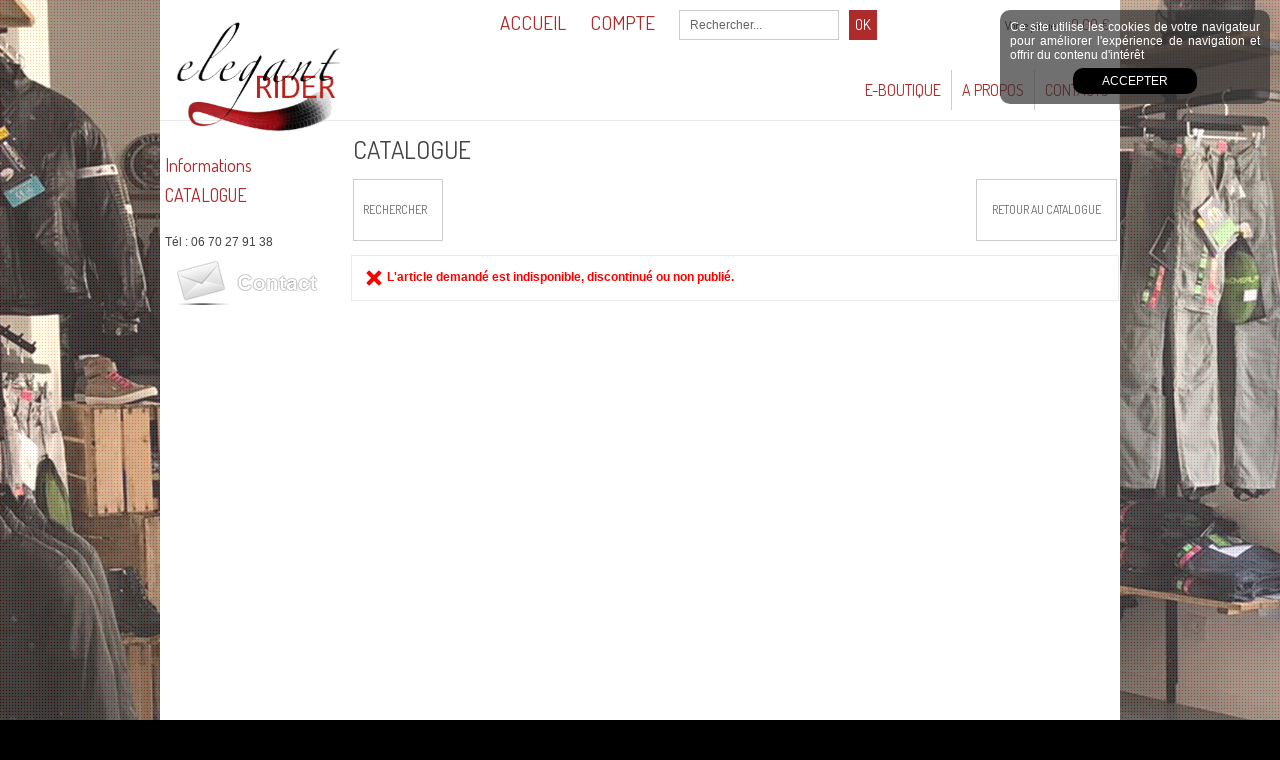

--- FILE ---
content_type: text/html
request_url: https://www.elegantrider.fr/hyraw-debardeur-purple-reign-c6x39799099
body_size: 7139
content:
<!DOCTYPE html>
<html>
<head>
<meta name="generator" content="Oxatis (www.oxatis.com)" />
<meta http-equiv="Content-Type" content="text/html; charset=ISO-8859-1" />
<meta http-equiv="Content-Language" content="fr" />
<title>Catalogue</title>
<meta name="description" content="Elegant rider est la premi&#232;re boutique en Haute-Savoie, et dans la r&#233;gion, d&#233;di&#233;e &#224; l&#8217;&#233;quipement moto pour femme. vetements style biker et t&#234;te de mort
" />
<meta name="keywords" content="motorcycle clothes, equipement et vetement moto pour femme Haute-Savoie vetements style biker et t&#234;te de mort pantalon legging blouson chaussures bottes moto d&#233;p&#244;t vente occasions" />
<meta name="robots" content="index, follow, all" />
<meta http-equiv="Pragma" content="no-cache" />
<meta http-equiv="Expires" content="-1" />

<meta property="og:image" content="http://www.elegantrider.fr/Files/129506/" />
<script>
if ('serviceWorker' in navigator) {
navigator.serviceWorker
.register('/sw.js', {
scope: '/'
})
.then(function(reg) {
if (reg.installing) {
console.warn('[SW] installing');
} else if (reg.waiting) {
console. warn ('[SW] installed');
} else if (reg.active) {
console. warn ('[SW] active');
}
})
.catch(function(error) {
console.error('[SW] Registration failed', error);
});
}
</script>

<link rel="canonical" href="https://www.elegantrider.fr/PBProduct.asp?ItmID=0" /><link rel="StyleSheet" type="Text/css" href="Css/shared.css?v=51">
<link rel="StyleSheet" type="Text/css" href="DesignCss/bootstrap-grid.css?v=6.8">
<link id="-main-css-" rel="StyleSheet" type="Text/css" href="DesignCss/227000/492/style.css?v=2021.3.18-19.9.30">
<style type="text/css">IMG.BlackBox { border-color: #000000; }</style>
<script type="text/javascript" src="javascript/jquery/jquery-1.6.1.min.js"></script>
<script type="text/javascript" src="javascript/jquery/jquery-ui-1.8.12.custom.min.js"></script>
<script type="text/javascript" src="javascript/oxratingcertificate.asp"></script>
<script type="text/javascript" data-type="frontend-config">
window.oxInfos = {
	oxADContext : 0,
	oxCurrency : {mainFormat:"#&nbsp;&euro;",decSep:",",thousandsSep:".",taxMode:0,code:978},
	oxLang : 0,
	oxUser : null,
	oxAccid: 129506,
	oxCart: {
		total: 0,
		qty: 0,
		subTotalNet: 0,
		shippingOffered: 1
	},
	oxPriceConf: {
		priceIdx: null,
		vatMode: null,
		ecopartMode: null,
		ecopartAmount: 0,
		taxEngine: 0
	},
	oxProps: {
		allowCreation: true,
		decimalQty: false,
		decimalPlaces: 5
	}
};
</script>
<script type="text/javascript" data-type="frontend-frontAPI">
window.oxInfos = window.oxInfos || {};
window.oxInfos.corePublicPath = '/frontend/frontAPI/';
</script>
<script type="text/javascript" src="/frontend/frontAPI/frontAPI-es6.js?hash=3ded44ea47e09e1d31d3"></script><meta name="google-site-verification" content="VTnuZZbTYfgVvC-cggy-cGXsti53W7ofMHnEFhVk-Ec" />

<script src="/frontend/Files/squareachat/v1/gapSquare.js?lang=fr"></script>
<style type="text/css">
div#imgcat:hover {
    opacity: 0.4;
    filter: alpha(opacity=40);
}
div#imgcat {
    opacity: 1.0;
    filter: alpha(opacity=100);
    height:212px;
}
div#titrecat {
    margin-top: -50px;
    width: 90%;
    margin-left: 8px;
    background-color: rgba(255, 255, 255, 0.7);
}
.wbe-front-widget-container {
    position: relative;
    margin-top: 0px;
}
div#titlecategorie {
   margin-top: -50px;
   width: 90%;
   margin-left: 8px;
   background-color: rgba(255, 255, 255, 0.7);
}
div#imgzoom {
opacity:1;-webkit-transition:opacity .35s,-webkit-transform .35s;transition:opacity .35s,transform .35s;-webkit-transform:scale(1);transform:scale(1)
}
div#imgzoom:hover {
opacity:.5;-webkit-transform:scale(1.03);transform:scale(1.03)
}
.ox-slider-handles-horizontal .ox-slider-handle-link {
    margin-right: 10px;
    border-radius: 10px;
}
	div#imgop{
	opacity: 1;
	-webkit-transition: .3s ease-in-out;
	transition: .3s ease-in-out;
	}
	div#imgop:hover{
	opacity: .5;		
	}
input.PBBtnStd.PBBtnStd2 {
    font-size: 22px;
	width: 100%;
    height: 45px;
    box-shadow: 5px 5px 5px rgba(0, 0, 0, 0.41);
}
	div#imgtour:hover {
    opacity: 0.4;
    filter: alpha(opacity=40);
}
div#imgtour {
    opacity: 1.0;
    filter: alpha(opacity=100);
    height:299px;
}
	#hmenu li ul.submenu {
    width: 283px;
}
	a.btnmain span {
    background-color: #FFF;
    background-image: none;
    border: 1px solid #CCC;
    color: #666;
    cursor: pointer;
    display: inline-block;
    line-height: 30px;
    margin: 10px 0;
    padding: 15px 15px;
    white-space: nowrap;
    font-size: 1em;
    font-weight: 400;
}
	a.btnmain2 span {
    background-color: #FFF;
    background-image: none;
    border: 1px solid #CCC;
    color: #666;
    cursor: pointer;
    display: inline-block;
    line-height: 50px;
    margin: 10px 60px;
    padding: 0 25px;
    white-space: nowrap;
    font-size: 1.7em;
    font-weight: 600;
}
</style><link href='//fonts.googleapis.com/css?family=Dosis' rel='stylesheet' type='text/css'>
<script type="text/javascript" src="/Files/15269/cellUniformizer.js"></script>

<style>
#headermenu {
    width: 710px;
}

	#headerlogo img, #headerdata img {
        max-height: 146%;
    margin-top: -2px;
}

	#fmenu li {
    display: inline-block;
    margin: 0px;
    padding:0px;
    width: 33%;
    text-align: center;
    border-left: 1px solid #ccc;
	border-right: 1px solid #ccc;
    line-height: 2em;
	}

	#footermenu {
    margin: 0 auto 2em;
    padding: 10 0 2em;
    max-width: 1140px;
    text-align: center;
    border-bottom: 1px solid #ccc;
}

#footercontainer{
		position:relative;
		bottom:-15px;
	    background-color: #000000;
	}

	#bodycontainer{
		margin-bottom:-15px;
	}
</style>
<script type="text/javascript">
	window.oxInfos=window.oxInfos||{};
	window.oxInfos.serverDatetime = '1/22/2026 7:45:10 PM';
	window.oxInfos.domain = 'https://www.elegantrider.fr';
	window.oxInfos.oxProps=window.oxInfos.oxProps||{};
	window.oxInfos.oxProps.loginByCode=0;
	;

window.oxInfos=window.oxInfos||{};
window.oxInfos.oxUserAgent={mac_os:"intel mac os x 10_15_7",macintosh:"intel mac os x 10_15_7",chrome:"131",ecmascript6:true};
window.oxInfos=window.oxInfos||{};window.oxInfos.oxEnv=window.oxInfos.oxEnv||{};
window.oxInfos.oxEnv.current={platform:'frontoffice'};
window.oxInfos.oxEnv.frontoffice='prod';
window.oxInfos.oxEnv.mobile='prod';
window.oxInfos.oxEnv.admin='prod';
window.oxInfos.oxEnv.apps='prod';
window.oxInfos.oxEnv.framework='prod';
window.oxInfos.oxEnv.dev='prod';
window.oxInfos.oxEnv.api='prod';
window.oxInfos.oxEnv.sw='prod';

document.cookie = "TestCookie=1" ;
if (document.cookie == "") window.location = "BrowserError.asp?ErrCode=1" ;
else document.cookie = 'TestCookie=; expires=Thu, 01 Jan 1970 00:00:00 GMT';
function PGFOnLoad() {
	if (typeof(OxPGFOnLoad) != "undefined") OxPGFOnLoad();
	if (typeof(OxBODYOnLoad) != "undefined") OxBODYOnLoad();
}
var OxLangID = 0 ;
</script>
<noscript><center><a href="BrowserError.asp?ErrCode=2&amp;LangID=0" rel="nofollow"><img src="Images/PGFJSErrL0.gif" border="0" alt="Err"></a><br/><br/></center></noscript>
<script>window.arrayGTM = window.arrayGTM || [];window.arrayGTM.push('GTM-TSKJ29T', 'GTM-M9CGH6P');</script>
<script src="/frontend/scripts/core/gtag.min.js" defer="true"></script>
</head>
<body onload="PGFOnLoad()" class="PB">
<script type="text/javascript" src="HLAPI.js"></script>
<script type="text/javascript">
function SubmitAction( nActionID, strFormAction, nValidate, nSkipSubmit, nSkipReturn ) {
	var bResult = true ;
	if (nActionID != null) document.MForm.ActionID.value = nActionID ;
	if ((strFormAction != null) && (strFormAction != "")) document.MForm.action= strFormAction ;
	if ( nValidate ) bResult = ValidateMForm();
	if ( nSkipSubmit == null ) nSkipSubmit = 0 ;
	if ( bResult && (nSkipSubmit == 0) ) document.MForm.submit();
	if ( nSkipReturn == 1 )
		return ;
	else
		return( bResult );
}
</script> 

<script language="javascript" src="WindowAPI.js"></script>
<form style="margin-bottom:0" name="PdtForm" method="GET" action="">
<input type="hidden" name="ItmID" value="0">
<input type="hidden" name="XMLOpt1" value="-1">
<input type="hidden" name="XMLOpt2" value="-1">
<input type="hidden" name="RelatedPdtIDs" value="">
<input type="hidden" name="PackagingID" value="">
</form>
<script language="javascript">
	function GetCtrlValue(objCtrl, varDefaultValue) {
		var nResult = varDefaultValue;
		switch (objCtrl.nodeName) {
			case 'SELECT':
				nResult = objCtrl.selectedIndex;
				break;
			case undefined:
				var nItemCount = objCtrl.length;
				if (nItemCount != null)
					for (var nIdx = 0; nIdx < nItemCount; nIdx++)
						if (objCtrl[nIdx].checked) {
							nResult = nIdx;
							break;
						}
				break;
		}
		return nResult;
	}

	function GetRelatedProducts() {
		var strResult = "", strSep = "";
		var objForm = document.MForm;
		for (var i = 0; i < objForm.elements.length; i++) {
			var e = objForm.elements[i];
			if (e.type == 'checkbox')
				if (e.checked)
					if (e.name == "OxRelatedPdt") {
						strResult = strResult + strSep + e.value;
						strSep = ","
					}
		}
		return strResult;
	}

	function PostFormData(bCustomHandlerOk, nProductID, strFormAction, strCanonicalUrl) {
		var bResult = false, objCtrl, nXMLOpt1 = -1, nXMLOpt2 = -1, strRelatedPdtIDs, strURLParams, nPackagingID;

		objCtrl = document.MForm["XMLOpt1"];
		if (objCtrl) nXMLOpt1 = GetCtrlValue(objCtrl, 0);
		objCtrl = document.MForm["XMLOpt2"];
		if (objCtrl) nXMLOpt2 = GetCtrlValue(objCtrl, 0);
		strRelatedPdtIDs = GetRelatedProducts();
		objCtrl = document.MForm["PackagingID"];
		if (objCtrl) nPackagingID = parseInt(objCtrl.value, 10);

		if (bCustomHandlerOk) {
			if (window.OxAddToCart) {
				strURLParams = "ItmID=" + nProductID + (nXMLOpt1 >= 0 ? "&XMLOpt1=" + nXMLOpt1 : "") + (nXMLOpt2 >= 0 ? "&XMLOpt2=" + nXMLOpt2 : "");
				strURLParams += (strRelatedPdtIDs.length > 0 ? "&RelatedPdtIDs=" + strRelatedPdtIDs : "");
				strURLParams += (nPackagingID != undefined ? "&PackagingID=" + nPackagingID : "");
				bResult = OxAddToCart(nProductID, strURLParams);
			}
		}
		if (!bResult) {
			//alert( nXMLOpt1 + ' ' + nXMLOpt2 );
			if (strCanonicalUrl) {
				document.PdtForm.action = strCanonicalUrl;
				document.PdtForm.removeChild(document.PdtForm["ItmID"]);
			} else {
				document.PdtForm.action = strFormAction;
				document.PdtForm["ItmID"].value = nProductID;
			}
			document.PdtForm["XMLOpt1"].value = nXMLOpt1;
			document.PdtForm["XMLOpt2"].value = nXMLOpt2;
			document.PdtForm["RelatedPdtIDs"].value = strRelatedPdtIDs;
			if (nPackagingID != undefined) document.PdtForm["PackagingID"].value = nPackagingID;
			document.PdtForm.submit();
		}
	}
	function ViewOption(nPdtOptID, url) {
		PostFormData(false, nPdtOptID, "PBProduct.asp", url);
	}
	function AddToCart(nPdtOptID) {
		PostFormData(true, nPdtOptID, "PBShoppingCart.asp");
	}
	function OnChooseOption(url, idx, optionValueID, name) {
		document.MForm["PDTOPTVALUEID" + idx].value = optionValueID;
		document.MForm["PDTOPTVALUENAME" + idx].value = name;
		OnChangeOption(url);
	}
	function OnChangeOption(url, cbIdx) {
		var nOptIdx, objSelect, strValues = "", strSep = "", nCurIdx;
		for (nOptIdx = 0; nOptIdx < 3; nOptIdx++) {
			objSelect = document.MForm["PDTOPTVALUEID" + nOptIdx];
			if (objSelect && objSelect.type == 'hidden') {
				strValues = strValues + strSep + document.MForm["PDTOPTVALUENAME" + nOptIdx].value;
				strSep = "]|["
			}
			else if (objSelect) {
				nCurIdx = objSelect.selectedIndex;
				if (nCurIdx >= 0) {
					strValue = objSelect.options[nCurIdx].text;
					if (cbIdx == nOptIdx) {
						var optionUrl = objSelect.options[nCurIdx].getAttribute('url');
						if (optionUrl && optionUrl.length > 0) url = optionUrl;
					}
					strValues = strValues + strSep + strValue;
					strSep = "]|["
				}
			}
		}
		document.MForm["HVOptSelected"].value = strValues;
		if (url)
			document.MForm.action = url;
		SubmitAction( 1);
	}
</script>

<div id="maincontainer" class="catalog itemdetail">

	<div id="headercontainer">
		<div id="headerarea">
<div id="headercolumn1"><div id="headerlogo"><a href="/"><img src="Files/129506/Img/03/elegant-rider-logo.png"/></a></div></div>
<div id="headercolumn2"><div id="headerdata"></div></div>
<div id="menuadmin"> 
<a class="homeLink" href="/"><span>Accueil</span></a>
<a class="accountLink" href="PBUserLogin.asp?CCode=33"><span>Compte</span></a>
<div id="headerSearchBlock" class="header-search-block--shopping-cart"><form action="PBSearch.asp" method="get" name="headerSearch"><input type="hidden" name="ActionID" value="1"><input type="hidden" name="CCode" value="2"><input type="hidden" name="ShowSMImg" value="1"><input type="text" onfocus="this.value='';" id="headerSearchText" name="SearchText" class="searchtext" value="Rechercher..." size="18"><button class="blockbtn" type="submit"><span>OK</span></button></form></div>
<div id="headerInfoCart" ><a class="cartLink" href="PBShoppingCart.asp?PBMInit=1"><span>Votre panier</span></a> : <a class="cartPrice" href="PBShoppingCart.asp?PBMInit=1">0,00&nbsp;&euro;</a></div>
</div> <div id="headermenu"><ul id="hmenu"><li class="begin">&nbsp;</li><li class="mititle"><a class="menu" href="PBSCCatalog.asp?PBMInit=1">E-BOUTIQUE</a></li><li class="mititle menusep"><a class="menu" href="PBCPPlayer.asp?ID=1945791">A Propos</a></li><li class="mititle menusep"><a class="menu" href="PBCPPlayer.asp?ID=1945786">Contacts</a></li><li class="end">&nbsp;</li></ul></div>
		</div>
	</div>
	<div id="bodycontainer">
		<div id="bodyarea">
		<div id="bodycolumn1"><div id="verticalmenu"><ul id="vmenu"><li class="begin">&nbsp;</li><li class="mispacer"></li><li class="mititle"><span>Informations</span></li><li class="mititle menusep"><a class="menu" href="PBSCCatalog.asp?PBMInit=1">CATALOGUE</a></li><li class="mispacer"></li><li class="mitext menusep"><span>Tél : 06 70 27 91 38</span></li><li class="miimg"><a class="menu" href="PBCPPlayer.asp?ID=1945786"><img src="Files/129506/../0/template-fr-contact.png"/></a></li><li class="end">&nbsp;</li></ul></div></div>
		<div id="bodycolumn3"></div><!-- bodycolumn3 -->
		<div id="bodycolumn2">
			<div id="bodydata"><!--DATA-->

<form name="MForm" method="POST" action="PBProduct.asp">
<input type="hidden" name="ActionID" value="0">
<input type="hidden" name="HVProductID" value="39799099">
<input type="hidden" name="HVParentID" value="0">
<input type="hidden" name="HVOptSelected" value="">
<div class="view"><table class="viewtbl"><tbody class="viewtbl__inner"><tr class="viewTitle"><td colspan="1">
<div class="sectiontb">
<div class="sectiontbarea">

<table border="0" width="100%" cellspacing="0" cellpadding="2">
<tr><td colspan="2"><div class="PBCompTitle"><span class="PBPTitle">Catalogue</span></div></td></tr>
<tr><td align="left">
<a class="btnmain" id="btnsearch" href="PBSearch.asp?CCode=6" rel="nofollow"><span>Rechercher</span></a>
	&nbsp;</td>
	<td align="right" valign="top"><a class="btnmain" id="btnretitems" href=""><span>Retour au Catalogue</span></a></td>
</tr></table>

</div></div>
</td></tr><tr class="viewDetail" data-pdt-parent-id="" data-pdt-id="0" data-pdt-type="" data-pdt-sku=""><td><div class="sectiondata"><div class="sectiondataarea">
<TABLE border="0" width="100%" cellspacing="0" Cellpadding="2">
<TR><TD align="left" valign="top"><img id="iconerror" src="T.gif"><FONT class="PBErrMsg">&nbsp;L'article demandé est indisponible, discontinué ou non publié.</FONT></TD></TR>
</TABLE>
</div></div></td></tr></tbody></table></div>
</form>

<script type="application/ld+json" id="productData">{"@context":"http:\/\/schema.org\/","@type":"Product","name":null,"sku":null,"url":"https:\/\/www.elegantrider.fr\/PBProduct.asp?ItmID=0","description":null,"offers":{"@type":"Offer","priceCurrency":"EUR","price":"","availability":"http:\/\/schema.org\/OutOfStock","seller":{"@type":"Thing","name":"https:\/\/www.elegantrider.fr"}}}</script>


			</div> <!--bodydata -->
		</div><!-- bodycolumn2 -->
		<div class="clearbodycontainer">&nbsp;</div>
	</div><!-- bodyarea -->
	</div><!-- bodycontainer -->
	<div id="footercontainer">
		<div id="footerarea"><div id="footermenu"><ul id="fmenu"><li class="begin">&nbsp;</li><li class="mitext"><a class="menu" href="PBCPPlayer.asp?ID=1945790">Mentions légales</a></li><li class="mitext menusep"><a class="menu" href="PBCPPlayer.asp?ID=1945789">Conditions générales de vente</a></li><li class="end">&nbsp;</li></ul></div><div id="copyright"><span>Copyright  LE STAGE 3 © 2018 - Tous droits réservés.</span></div><div id="poweredby"><a href="https://www.oxatis.com/?utm_source=reputation&utm_medium=bottom-link&utm_campaign=www.elegantrider.fr" rel="nofollow" target="_blank"><span>Oxatis - création sites E-Commerce</span></a></div></div>
	</div>
</div><!-- maincontainer -->

<script type="text/javascript" id="oxStatRecorder" defer>
(function () {
	var oxStatRecorder = document.getElementById('oxStatRecorder');
	if (oxStatRecorder) {
		var img = document.createElement('img');
		img.border = 0;
		img.width = 1;
		img.height = 1;
		img.src = 'StatRecorder.asp?AccountID=129506&ADMode=&SessionID=711113339&CCode=6&ViewCode=&WPID=0&CatID=0&ItemID=39799099&PBLangID=0&StatVal1=71110&StatVal2=1';
		oxStatRecorder.parentNode.insertBefore(img, oxStatRecorder.nextSibling);
	}
})()
</script>
<noscript><img src="StatRecorder.asp?AccountID=129506&amp;ADMode=&amp;SessionID=711113339&amp;CCode=6&amp;ViewCode=&amp;WPID=0&amp;CatID=0&amp;ItemID=39799099&amp;PBLangID=0&amp;StatVal1=71110&amp;StatVal2=2" border="0" width="1" height="1" /></noscript>

<script type="text/javascript">
var OxCompName = "Catalog" ; 
var OxPageName = "Catalogue" ;
var OxCatName = ""; 
var OxCatID1 = null;
var OxCatID2 = null;
var OxCatID3 = null;
var OxCategories = [];
</script>
<script type="text/javascript" src="Javascript/OxRealTimeSearch.js?_v=1.3"></script></body></html>